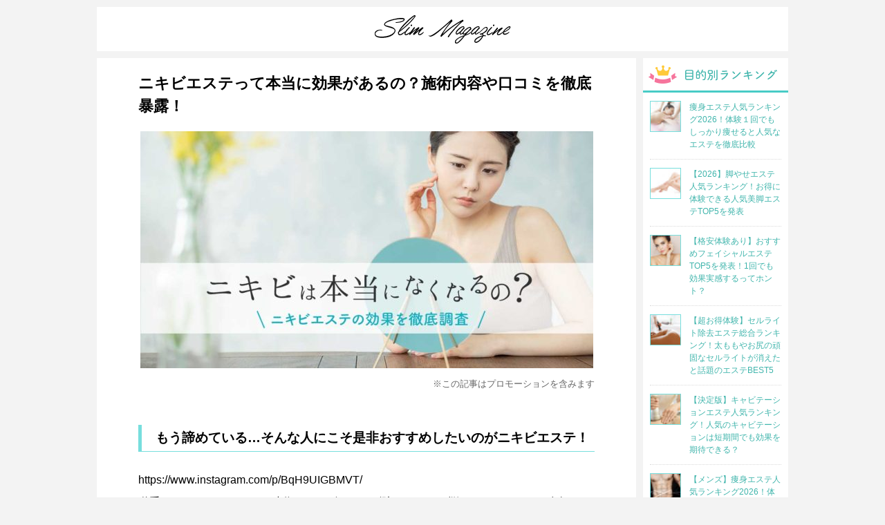

--- FILE ---
content_type: text/html; charset=UTF-8
request_url: https://slimmagazine.jp/qa/3342/?f=acne
body_size: 59606
content:
<!DOCTYPE html>
<html lang="ja">
<head>

<meta charset="UTF-8">
<meta name="viewport" content="width=device-width,initial-scale=1">
<meta charset="UTF-8">

<style>.async-hide { opacity: 0 !important} </style>

<!-- Google Tag Manager -->
<script>(function(w,d,s,l,i){w[l]=w[l]||[];w[l].push({'gtm.start':
new Date().getTime(),event:'gtm.js'});var f=d.getElementsByTagName(s)[0],
j=d.createElement(s),dl=l!='dataLayer'?'&l='+l:'';j.async=true;j.src=
'https://www.googletagmanager.com/gtm.js?id='+i+dl;f.parentNode.insertBefore(j,f);
})(window,document,'script','dataLayer','GTM-NHLMWCK');</script>
<!-- End Google Tag Manager -->

<title>ニキビエステって本当に効果があるの？施術内容や口コミを徹底暴露！ | SlimMagazine</title>
<meta name='robots' content='max-image-preview:large' />
<link rel="alternate" type="application/rss+xml" title="SlimMagazine &raquo; フィード" href="https://slimmagazine.jp/feed/" />
<link rel="alternate" type="application/rss+xml" title="SlimMagazine &raquo; コメントフィード" href="https://slimmagazine.jp/comments/feed/" />

<!-- SEO SIMPLE PACK 3.6.2 -->
<meta name="description" content="もう諦めている…そんな人にこそ是非おすすめしたいのがニキビエステ！ https://www.instagram.com/p/BqH9UIGBMVT/ 道重さゆみさんはアイドル時代、ニキビやニキビ跡にとっても悩んでいたことをご存知でしたか？厚">
<link rel="canonical" href="https://slimmagazine.jp/qa/3342/">
<meta property="og:locale" content="ja_JP">
<meta property="og:type" content="article">
<meta property="og:image" content="https://slimmagazine.jp/wp-content/uploads/2019/03/ニキビエステの効果.jpg">
<meta property="og:title" content="ニキビエステって本当に効果があるの？施術内容や口コミを徹底暴露！ | SlimMagazine">
<meta property="og:description" content="もう諦めている…そんな人にこそ是非おすすめしたいのがニキビエステ！ https://www.instagram.com/p/BqH9UIGBMVT/ 道重さゆみさんはアイドル時代、ニキビやニキビ跡にとっても悩んでいたことをご存知でしたか？厚">
<meta property="og:url" content="https://slimmagazine.jp/qa/3342/">
<meta property="og:site_name" content="SlimMagazine">
<meta name="twitter:card" content="summary_large_image">
<!-- / SEO SIMPLE PACK -->

<style id='wp-img-auto-sizes-contain-inline-css' type='text/css'>
img:is([sizes=auto i],[sizes^="auto," i]){contain-intrinsic-size:3000px 1500px}
/*# sourceURL=wp-img-auto-sizes-contain-inline-css */
</style>
<link rel='stylesheet' id='simplicity-style-css' href='https://slimmagazine.jp/wp-content/themes/slimmagazine/css/style.css?ver=1765883247' type='text/css' media='all' />
<link rel='stylesheet' id='simplicity-style-print-css' href='https://slimmagazine.jp/wp-content/themes/slimmagazine/css/print.css?ver=1765883247' type='text/css' media='print' />
<style id='classic-theme-styles-inline-css' type='text/css'>
/*! This file is auto-generated */
.wp-block-button__link{color:#fff;background-color:#32373c;border-radius:9999px;box-shadow:none;text-decoration:none;padding:calc(.667em + 2px) calc(1.333em + 2px);font-size:1.125em}.wp-block-file__button{background:#32373c;color:#fff;text-decoration:none}
/*# sourceURL=/wp-includes/css/classic-themes.min.css */
</style>
<script type="text/javascript" src="https://slimmagazine.jp/wp-includes/js/jquery/jquery.min.js?ver=3.7.1" id="jquery-core-js"></script>
<script type="text/javascript" src="https://slimmagazine.jp/wp-includes/js/jquery/jquery-migrate.min.js?ver=3.4.1" id="jquery-migrate-js"></script>
<link rel='shortlink' href='https://slimmagazine.jp/?p=3342' />
<!-- Google Tag Manager -->
<script>(function(w,d,s,l,i){w[l]=w[l]||[];w[l].push({'gtm.start':
new Date().getTime(),event:'gtm.js'});var f=d.getElementsByTagName(s)[0],
j=d.createElement(s),dl=l!='dataLayer'?'&l='+l:'';j.async=true;j.src=
'https://www.googletagmanager.com/gtm.js?id='+i+dl;f.parentNode.insertBefore(j,f);
})(window,document,'script','dataLayer','GTM-NHLMWCK');</script>
<!-- End Google Tag Manager -->
		<link rel="icon" href="https://slimmagazine.jp/wp-content/uploads/2019/03/cropped-slim_m_logo-1-1-32x32.jpg" sizes="32x32" />
<link rel="icon" href="https://slimmagazine.jp/wp-content/uploads/2019/03/cropped-slim_m_logo-1-1-192x192.jpg" sizes="192x192" />
<link rel="apple-touch-icon" href="https://slimmagazine.jp/wp-content/uploads/2019/03/cropped-slim_m_logo-1-1-180x180.jpg" />
<meta name="msapplication-TileImage" content="https://slimmagazine.jp/wp-content/uploads/2019/03/cropped-slim_m_logo-1-1-270x270.jpg" />

<style id='global-styles-inline-css' type='text/css'>
:root{--wp--preset--aspect-ratio--square: 1;--wp--preset--aspect-ratio--4-3: 4/3;--wp--preset--aspect-ratio--3-4: 3/4;--wp--preset--aspect-ratio--3-2: 3/2;--wp--preset--aspect-ratio--2-3: 2/3;--wp--preset--aspect-ratio--16-9: 16/9;--wp--preset--aspect-ratio--9-16: 9/16;--wp--preset--color--black: #000000;--wp--preset--color--cyan-bluish-gray: #abb8c3;--wp--preset--color--white: #ffffff;--wp--preset--color--pale-pink: #f78da7;--wp--preset--color--vivid-red: #cf2e2e;--wp--preset--color--luminous-vivid-orange: #ff6900;--wp--preset--color--luminous-vivid-amber: #fcb900;--wp--preset--color--light-green-cyan: #7bdcb5;--wp--preset--color--vivid-green-cyan: #00d084;--wp--preset--color--pale-cyan-blue: #8ed1fc;--wp--preset--color--vivid-cyan-blue: #0693e3;--wp--preset--color--vivid-purple: #9b51e0;--wp--preset--gradient--vivid-cyan-blue-to-vivid-purple: linear-gradient(135deg,rgb(6,147,227) 0%,rgb(155,81,224) 100%);--wp--preset--gradient--light-green-cyan-to-vivid-green-cyan: linear-gradient(135deg,rgb(122,220,180) 0%,rgb(0,208,130) 100%);--wp--preset--gradient--luminous-vivid-amber-to-luminous-vivid-orange: linear-gradient(135deg,rgb(252,185,0) 0%,rgb(255,105,0) 100%);--wp--preset--gradient--luminous-vivid-orange-to-vivid-red: linear-gradient(135deg,rgb(255,105,0) 0%,rgb(207,46,46) 100%);--wp--preset--gradient--very-light-gray-to-cyan-bluish-gray: linear-gradient(135deg,rgb(238,238,238) 0%,rgb(169,184,195) 100%);--wp--preset--gradient--cool-to-warm-spectrum: linear-gradient(135deg,rgb(74,234,220) 0%,rgb(151,120,209) 20%,rgb(207,42,186) 40%,rgb(238,44,130) 60%,rgb(251,105,98) 80%,rgb(254,248,76) 100%);--wp--preset--gradient--blush-light-purple: linear-gradient(135deg,rgb(255,206,236) 0%,rgb(152,150,240) 100%);--wp--preset--gradient--blush-bordeaux: linear-gradient(135deg,rgb(254,205,165) 0%,rgb(254,45,45) 50%,rgb(107,0,62) 100%);--wp--preset--gradient--luminous-dusk: linear-gradient(135deg,rgb(255,203,112) 0%,rgb(199,81,192) 50%,rgb(65,88,208) 100%);--wp--preset--gradient--pale-ocean: linear-gradient(135deg,rgb(255,245,203) 0%,rgb(182,227,212) 50%,rgb(51,167,181) 100%);--wp--preset--gradient--electric-grass: linear-gradient(135deg,rgb(202,248,128) 0%,rgb(113,206,126) 100%);--wp--preset--gradient--midnight: linear-gradient(135deg,rgb(2,3,129) 0%,rgb(40,116,252) 100%);--wp--preset--font-size--small: 13px;--wp--preset--font-size--medium: 20px;--wp--preset--font-size--large: 36px;--wp--preset--font-size--x-large: 42px;--wp--preset--spacing--20: 0.44rem;--wp--preset--spacing--30: 0.67rem;--wp--preset--spacing--40: 1rem;--wp--preset--spacing--50: 1.5rem;--wp--preset--spacing--60: 2.25rem;--wp--preset--spacing--70: 3.38rem;--wp--preset--spacing--80: 5.06rem;--wp--preset--shadow--natural: 6px 6px 9px rgba(0, 0, 0, 0.2);--wp--preset--shadow--deep: 12px 12px 50px rgba(0, 0, 0, 0.4);--wp--preset--shadow--sharp: 6px 6px 0px rgba(0, 0, 0, 0.2);--wp--preset--shadow--outlined: 6px 6px 0px -3px rgb(255, 255, 255), 6px 6px rgb(0, 0, 0);--wp--preset--shadow--crisp: 6px 6px 0px rgb(0, 0, 0);}:where(.is-layout-flex){gap: 0.5em;}:where(.is-layout-grid){gap: 0.5em;}body .is-layout-flex{display: flex;}.is-layout-flex{flex-wrap: wrap;align-items: center;}.is-layout-flex > :is(*, div){margin: 0;}body .is-layout-grid{display: grid;}.is-layout-grid > :is(*, div){margin: 0;}:where(.wp-block-columns.is-layout-flex){gap: 2em;}:where(.wp-block-columns.is-layout-grid){gap: 2em;}:where(.wp-block-post-template.is-layout-flex){gap: 1.25em;}:where(.wp-block-post-template.is-layout-grid){gap: 1.25em;}.has-black-color{color: var(--wp--preset--color--black) !important;}.has-cyan-bluish-gray-color{color: var(--wp--preset--color--cyan-bluish-gray) !important;}.has-white-color{color: var(--wp--preset--color--white) !important;}.has-pale-pink-color{color: var(--wp--preset--color--pale-pink) !important;}.has-vivid-red-color{color: var(--wp--preset--color--vivid-red) !important;}.has-luminous-vivid-orange-color{color: var(--wp--preset--color--luminous-vivid-orange) !important;}.has-luminous-vivid-amber-color{color: var(--wp--preset--color--luminous-vivid-amber) !important;}.has-light-green-cyan-color{color: var(--wp--preset--color--light-green-cyan) !important;}.has-vivid-green-cyan-color{color: var(--wp--preset--color--vivid-green-cyan) !important;}.has-pale-cyan-blue-color{color: var(--wp--preset--color--pale-cyan-blue) !important;}.has-vivid-cyan-blue-color{color: var(--wp--preset--color--vivid-cyan-blue) !important;}.has-vivid-purple-color{color: var(--wp--preset--color--vivid-purple) !important;}.has-black-background-color{background-color: var(--wp--preset--color--black) !important;}.has-cyan-bluish-gray-background-color{background-color: var(--wp--preset--color--cyan-bluish-gray) !important;}.has-white-background-color{background-color: var(--wp--preset--color--white) !important;}.has-pale-pink-background-color{background-color: var(--wp--preset--color--pale-pink) !important;}.has-vivid-red-background-color{background-color: var(--wp--preset--color--vivid-red) !important;}.has-luminous-vivid-orange-background-color{background-color: var(--wp--preset--color--luminous-vivid-orange) !important;}.has-luminous-vivid-amber-background-color{background-color: var(--wp--preset--color--luminous-vivid-amber) !important;}.has-light-green-cyan-background-color{background-color: var(--wp--preset--color--light-green-cyan) !important;}.has-vivid-green-cyan-background-color{background-color: var(--wp--preset--color--vivid-green-cyan) !important;}.has-pale-cyan-blue-background-color{background-color: var(--wp--preset--color--pale-cyan-blue) !important;}.has-vivid-cyan-blue-background-color{background-color: var(--wp--preset--color--vivid-cyan-blue) !important;}.has-vivid-purple-background-color{background-color: var(--wp--preset--color--vivid-purple) !important;}.has-black-border-color{border-color: var(--wp--preset--color--black) !important;}.has-cyan-bluish-gray-border-color{border-color: var(--wp--preset--color--cyan-bluish-gray) !important;}.has-white-border-color{border-color: var(--wp--preset--color--white) !important;}.has-pale-pink-border-color{border-color: var(--wp--preset--color--pale-pink) !important;}.has-vivid-red-border-color{border-color: var(--wp--preset--color--vivid-red) !important;}.has-luminous-vivid-orange-border-color{border-color: var(--wp--preset--color--luminous-vivid-orange) !important;}.has-luminous-vivid-amber-border-color{border-color: var(--wp--preset--color--luminous-vivid-amber) !important;}.has-light-green-cyan-border-color{border-color: var(--wp--preset--color--light-green-cyan) !important;}.has-vivid-green-cyan-border-color{border-color: var(--wp--preset--color--vivid-green-cyan) !important;}.has-pale-cyan-blue-border-color{border-color: var(--wp--preset--color--pale-cyan-blue) !important;}.has-vivid-cyan-blue-border-color{border-color: var(--wp--preset--color--vivid-cyan-blue) !important;}.has-vivid-purple-border-color{border-color: var(--wp--preset--color--vivid-purple) !important;}.has-vivid-cyan-blue-to-vivid-purple-gradient-background{background: var(--wp--preset--gradient--vivid-cyan-blue-to-vivid-purple) !important;}.has-light-green-cyan-to-vivid-green-cyan-gradient-background{background: var(--wp--preset--gradient--light-green-cyan-to-vivid-green-cyan) !important;}.has-luminous-vivid-amber-to-luminous-vivid-orange-gradient-background{background: var(--wp--preset--gradient--luminous-vivid-amber-to-luminous-vivid-orange) !important;}.has-luminous-vivid-orange-to-vivid-red-gradient-background{background: var(--wp--preset--gradient--luminous-vivid-orange-to-vivid-red) !important;}.has-very-light-gray-to-cyan-bluish-gray-gradient-background{background: var(--wp--preset--gradient--very-light-gray-to-cyan-bluish-gray) !important;}.has-cool-to-warm-spectrum-gradient-background{background: var(--wp--preset--gradient--cool-to-warm-spectrum) !important;}.has-blush-light-purple-gradient-background{background: var(--wp--preset--gradient--blush-light-purple) !important;}.has-blush-bordeaux-gradient-background{background: var(--wp--preset--gradient--blush-bordeaux) !important;}.has-luminous-dusk-gradient-background{background: var(--wp--preset--gradient--luminous-dusk) !important;}.has-pale-ocean-gradient-background{background: var(--wp--preset--gradient--pale-ocean) !important;}.has-electric-grass-gradient-background{background: var(--wp--preset--gradient--electric-grass) !important;}.has-midnight-gradient-background{background: var(--wp--preset--gradient--midnight) !important;}.has-small-font-size{font-size: var(--wp--preset--font-size--small) !important;}.has-medium-font-size{font-size: var(--wp--preset--font-size--medium) !important;}.has-large-font-size{font-size: var(--wp--preset--font-size--large) !important;}.has-x-large-font-size{font-size: var(--wp--preset--font-size--x-large) !important;}
/*# sourceURL=global-styles-inline-css */
</style>
</head>

<body class="wp-singular qa-template-default single single-qa postid-3342 wp-theme-slimmagazine">

<!-- Google Tag Manager (noscript) -->
<noscript><iframe src="https://www.googletagmanager.com/ns.html?id=GTM-NHLMWCK"
height="0" width="0" style="display:none;visibility:hidden"></iframe></noscript>
<!-- End Google Tag Manager (noscript) -->

<div class="container clear">
	<header>
					<div class="logo">
				<a href="/">
					<img class="has-spimage"
						data-spsrc="https://slimmagazine.jp/wp-content/themes/slimmagazine/images/logo_sp.png"
						data-pcsrc="https://slimmagazine.jp/wp-content/themes/slimmagazine/images/logo.png"
						src="https://slimmagazine.jp/wp-content/themes/slimmagazine/images/logo.png"
						alt="SlimMagazine"/>
				</a>
			</div>
			</header>

		<main>
			<div class="the_content">
				<section class="main-latest-ranking">
					<h1>ニキビエステって本当に効果があるの？施術内容や口コミを徹底暴露！</h1>
					<div class="full_image"><img width="655" height="343" src="https://slimmagazine.jp/wp-content/uploads/2019/03/ニキビエステの効果-655x343.jpg" class="attachment-featureBanner size-featureBanner wp-post-image" alt="ニキビエステの効果" decoding="async" fetchpriority="high" srcset="https://slimmagazine.jp/wp-content/uploads/2019/03/ニキビエステの効果-655x343.jpg 655w, https://slimmagazine.jp/wp-content/uploads/2019/03/ニキビエステの効果-300x157.jpg 300w, https://slimmagazine.jp/wp-content/uploads/2019/03/ニキビエステの効果-768x402.jpg 768w, https://slimmagazine.jp/wp-content/uploads/2019/03/ニキビエステの効果-1024x536.jpg 1024w, https://slimmagazine.jp/wp-content/uploads/2019/03/ニキビエステの効果-320x167.jpg 320w, https://slimmagazine.jp/wp-content/uploads/2019/03/ニキビエステの効果-600x314.jpg 600w, https://slimmagazine.jp/wp-content/uploads/2019/03/ニキビエステの効果-310x162.jpg 310w, https://slimmagazine.jp/wp-content/uploads/2019/03/ニキビエステの効果-100x52.jpg 100w, https://slimmagazine.jp/wp-content/uploads/2019/03/ニキビエステの効果.jpg 1200w" sizes="(max-width: 655px) 100vw, 655px" /></div>
											<div class="pr_text">※この記事はプロモーションを含みます</div>
									</section>
				<h2>もう諦めている…そんな人にこそ是非おすすめしたいのがニキビエステ！</h2>
<p>https://www.instagram.com/p/BqH9UIGBMVT/<br />
道重さゆみさんはアイドル時代、ニキビやニキビ跡にとっても悩んでいたことをご存知でしたか？<em>厚塗りしたファンデーションの下からもニキビが目立つ</em>ほど肌荒れを引き起こしていて、本人もヒドく悩んでいたんだとか…。</p>
<p>しかし、肌トラブル改善に努めた結果、今では見違える程きめ細やかで綺麗なお肌になりましたよね。実はそんなニキビ肌からの脱却は、以下の利点がある<em>ニキビエステ</em>で目指すことができるんです！</p>
<div class="ranking-points"><dl class="points-item"><dt><img decoding="async" src="https://slimmagazine.jp/wp-content/themes/slimmagazine/images/point01.png" alt="point1."></dt><dd><em>ニキビ予防でニキビ知らずな肌へ</em><br>…ニキビの原因を撃退</dd></dl><dl class="points-item"><dt><img decoding="async" src="https://slimmagazine.jp/wp-content/themes/slimmagazine/images/point02.png" alt="point2."></dt><dd><em>今あるニキビやニキビ跡の改善</em><br>…悩みに徹底アプローチ</dd></dl><dl class="points-item"><dt><img decoding="async" src="https://slimmagazine.jp/wp-content/themes/slimmagazine/images/point03.png" alt="point3."></dt><dd><em>お肌の栄養補給</em><br>…たくさんの有効成分でプルプルな肌へ</dd></dl></div>
<p>&nbsp;</p>
<dl class="one-point"><dt><img decoding="async" src="https://slimmagazine.jp/wp-content/themes/slimmagazine/images/title_one-point.png" alt="編集部のワンポイント"></dt><dd>ニキビって一度できるとなかなか治らない上に、治っても繰り返しできてしまうことが多いですよね。症状が進行してニキビ跡になってしまうと、<em>自宅のケアだけでは改善が難しい…</em>なんてケースもあります。そんな長年悩まされているニキビやニキビ跡には、エステサロンで受けられるスペシャルケアがピッタリ！</dd></dl>
<p>ニキビエステを受けたことによって、<em>長年の悩みだったニキビやニキビ跡が改善した人</em>はたくさんいます。しかし、ニキビエステを経験したことがない人からすると本当に効果があるのか不安になるのも無理ありません。</p>
<p>そこで今回は施術内容や期待できる効果はもちろん、実際にニキビエステを体験した人のリアルな口コミにもスポットを当ててみました。もう諦めているという人にこそ知ってほしいニキビエステの魅力を、たっぷりとお伝えしていきます。</p>
<h2>ニキビエステを徹底解明！施術内容や効果を詳しく紹介</h2>
<p><img decoding="async" class="alignnone size-full wp-image-3343" src="https://slimmagazine.jp/wp-content/uploads/2019/03/iStock-899611236.jpg" alt="" width="724" height="483" srcset="https://slimmagazine.jp/wp-content/uploads/2019/03/iStock-899611236.jpg 724w, https://slimmagazine.jp/wp-content/uploads/2019/03/iStock-899611236-300x200.jpg 300w, https://slimmagazine.jp/wp-content/uploads/2019/03/iStock-899611236-320x213.jpg 320w, https://slimmagazine.jp/wp-content/uploads/2019/03/iStock-899611236-600x400.jpg 600w, https://slimmagazine.jp/wp-content/uploads/2019/03/iStock-899611236-310x207.jpg 310w, https://slimmagazine.jp/wp-content/uploads/2019/03/iStock-899611236-100x67.jpg 100w, https://slimmagazine.jp/wp-content/uploads/2019/03/iStock-899611236-655x437.jpg 655w" sizes="(max-width: 724px) 100vw, 724px" /></p>
<p>一口にニキビエステと言っても、施術内容はサロンによって様々です。ここではそんなコース内容の中から、特に人気が高いものをピックアップしてみました。期待できる効果も併せて紹介していくので、ニキビエステの知識を少しずつ深めていきましょう。</p>
<h3>クレンジング</h3>
<p>ニキビエステでは、まず溜まった汚れを綺麗に洗い流すことから始まります。<em>毛穴の汚れや余分な皮脂はニキビの原因</em>となるので、しっかりと洗い流してもらいましょう。</p>
<p>プロの手によるクレンジングは<em>肌へ負担をかけにくい優しい仕上がり</em>なので、自宅ケアでは味わえない洗い心地を体感できますよ。</p>
<p>【期待できる効果】<br />
・ニキビ予防<br />
・毛穴ケア</p>
<p>【対象部位】<br />
・顔<br />
・背中</p>
<h3>スクライバー（超音波洗浄）</h3>
<p>サロンのなかには超音波を発する特殊な機器を用いて、クレンジングを行うところもあります。超音波の振動は<em>通常の洗顔では取り除くことのできない</em>毛穴の汚れや古い角質に作用するので、非常におすすめです。</p>
<p>【期待できる効果】<br />
・ニキビ予防<br />
・毛穴ケア</p>
<p>【対象部位】<br />
・顔<br />
・背中</p>
<p>【痛み】<br />
人体に影響のない非常に微弱な超音波なため、基本的に痛みはありません。しかし、人によっては「少しピリピリした」という意見もあります。</p>
<h3>毛穴吸引</h3>
<p>空気圧を利用して毛穴の詰まりを除去してくれます。毛穴の詰まりはニキビの原因になるため、<em>繰り返しニキビにお悩みの人に一押し</em>。サロンの吸引器は<em>家庭用吸引器よりも威力が強い</em>ので、その分効果も期待できます。</p>
<p>【期待できる効果】<br />
・ニキビ予防<br />
・毛穴の黒ずみ改善</p>
<p>【対象部位】<br />
・顔</p>
<p>【痛み】<br />
痛みはありませんが、少し皮膚が引っ張られるような感覚があります。</p>
<p>【おすすめの回数】<br />
月1～2回程度</p>
<h3>ピーリング</h3>
<p>ピーリング剤を使って老廃物や古い角質を剥奪し、新しく綺麗な皮膚を肌表面へと押し上げてくれます。ターンオーバー（肌の生まれ変わり）を促す効果もあるため、<em>ニキビはもちろんニキビ跡にも効果が期待できる</em>のは嬉しいポイントです。</p>
<p>薬剤の濃度は低いですが、<em>クリニックで受けられるメニューと同じ内容</em>なのは心強いですよね。ただし、突然肌表面へと押し出された新しい肌は繊細でダメージを受けやすいので、UVケアや保湿ケアはいつもより念入りに行う必要があります。</p>
<p>【期待できる効果】<br />
・ニキビ予防<br />
・毛穴の黒ずみ改善<br />
・大人ニキビの改善<br />
・思春期ニキビの改善<br />
・白ニキビや黒ニキビの改善<br />
・赤ニキビや黄色ニキビ、紫ニキビの改善<br />
・ニキビ跡の改善</p>
<p>【対象部位】<br />
・顔<br />
・背中<br />
・お尻</p>
<p>【痛み】<br />
小さな火傷のような、ヒリヒリとした痛みを感じる人が多いです。</p>
<p>【おすすめの回数】<br />
全6回前後（月1回の計6ヶ月程）<br />
※ニキビの数やニキビの進行具合によって回数が決まるので、個人差があります。</p>
<h3>イオン導入</h3>
<p>ニキビの改善に有効的なビタミンや保湿成分を肌へ直接浸透させていきます。微弱な電流を使うことで<em>浸透性の低い成分も深部まで行き渡る</em>ため、みずみずしい肌を取り戻したい人におすすめです。</p>
<p><em>化粧品で得られる効果の数十倍</em>とも言われているので、スペシャルケアには打ってつけだといえるでしょう。バリア機能が一時的に弱まってしまうピーリング後のお肌にも最適です。</p>
<p>【期待できる効果】<br />
・ニキビ予防<br />
・毛穴の黒ずみ改善<br />
・大人ニキビの改善<br />
・思春期ニキビの改善<br />
・白ニキビや黒ニキビの改善<br />
・赤ニキビや黄色ニキビ、紫ニキビの改善<br />
・ニキビ跡の改善</p>
<p>【対象部位】<br />
・顔<br />
・背中<br />
・お尻</p>
<p>【痛み】<br />
ピリピリとした小さな衝撃がくるだけで、ほとんど痛みはありません。</p>
<p>【おすすめの回数】<br />
全4回前後（週1回の計1ヶ月程）</p>
<h3>光治療</h3>
<p>人体に無害な可視光線を当てて、肌細胞を活性化させていきます。自然治癒力の向上が見込めるので、<em>初期ニキビを改善したい人にピッタリ</em>です。サロンによってはニキビの原因となるアクネ菌に効果的な光治療もあるので、チェックしてみてはいかがでしょうか。</p>
<p>【期待できる効果】<br />
・ニキビ予防<br />
・大人ニキビの改善<br />
・思春期ニキビの改善<br />
・白ニキビや黒ニキビの改善<br />
・シミやそばかすの改善<br />
・赤ら顔の改善<br />
・シワの改善</p>
<p>【対象部位】<br />
・顔<br />
・背中<br />
・お尻</p>
<p>【痛み】<br />
輪ゴムで弾かれたような痛みを感じる人もいるようですが、若干温かみを感じるだけでほとんど痛みがないという人も多いです。</p>
<p>【おすすめの回数】<br />
全6回前後（月1回の計6ヶ月程）</p>
<h3>マッサージ</h3>
<p>新陳代謝を高めて血行を促進し、老廃物が蓄積しにくい肌へと導いてくれます。自分では手が届きにくい<em>背中部分もしっかりとマッサージを行ってくれる</em>のは、大きなメリットだといえるでしょう。フェイシャルマッサージの場合は、<em>リフトアップにも効果的</em>ですよ。</p>
<p>【期待できる効果】<br />
・ニキビ予防<br />
・毛穴ケア</p>
<p>【対象部位】<br />
・顔<br />
・背中</p>
<dl class="one-point"><dt><img decoding="async" src="https://slimmagazine.jp/wp-content/themes/slimmagazine/images/title_one-point.png" alt="編集部のワンポイント"></dt><dd>生活改善に関するアドバイスや洗顔方法に関するアドバイスも受けられるから、体の内側から綺麗になりたい人は必見です。</dd></dl>
<h2>コースにプラスαを加えたい！そんなときはニキビに効果的なパックがおすすめ</h2>
<p><img decoding="async" class="alignnone size-full wp-image-3344" src="https://slimmagazine.jp/wp-content/uploads/2019/03/iStock-921797424.jpg" alt="" width="724" height="483" srcset="https://slimmagazine.jp/wp-content/uploads/2019/03/iStock-921797424.jpg 724w, https://slimmagazine.jp/wp-content/uploads/2019/03/iStock-921797424-300x200.jpg 300w, https://slimmagazine.jp/wp-content/uploads/2019/03/iStock-921797424-320x213.jpg 320w, https://slimmagazine.jp/wp-content/uploads/2019/03/iStock-921797424-600x400.jpg 600w, https://slimmagazine.jp/wp-content/uploads/2019/03/iStock-921797424-310x207.jpg 310w, https://slimmagazine.jp/wp-content/uploads/2019/03/iStock-921797424-100x67.jpg 100w, https://slimmagazine.jp/wp-content/uploads/2019/03/iStock-921797424-655x437.jpg 655w" sizes="(max-width: 724px) 100vw, 724px" /></p>
<p>豊富な美容パックを取り揃えているエステサロン。こういった美容に特化した部分は、クリニックには無い強みだと言えるでしょう。ここではそんなメリットを存分に活かすためにも、おすすめのパックを5つ紹介していきます。</p>
<h3>タラソパック</h3>
<p>海のミネラルをたっぷりと含んだ海藻パックです。<em>新陳代謝を高めて肌のターンオーバーを促進してくれます</em>。保湿力に優れているので、<em>乾燥肌の人</em>や<em>大人ニキビにお悩みの人</em>にピッタリ！</p>
<h3>クレイパック</h3>
<p>クレイパックとは、俗に言う泥パックのことを指します。豊富なミネラルを含んでいるだけではなく吸着力が高いので、<em>オイリー肌の人</em>や<em>思春期ニキビが気になる人</em>におすすめです。</p>
<h3>炭酸ガスパック</h3>
<p>パチパチと心地良い刺激を肌に与えてくれる炭酸ガスパック。肌の酸素量を増やして肌細胞を活性化してくれるため、<em>アンチエイジングケア</em>としても注目を集めています。ニキビだけではなくシミやシワ等に悩んでいる人は、是非検討してみてくださいね。</p>
<h3>水素パック</h3>
<p>強い抗酸化作用があるため、<em>ニキビやニキビ跡にお悩みの人にはうってつけ</em>となっています。長年ニキビに悩まされている人は、こういったパックを検討してみてはいかがでしょうか。</p>
<h3>エレキパック</h3>
<p>鉱石から発生する電子の力で新陳代謝を高め、<em>活性酵素を抑制</em>してくれます。<em>一度ニキビができるとなかなか治らない…</em>という人は、このエレキパックがおすすめです。</p>
<dl class="one-point"><dt><img decoding="async" src="https://slimmagazine.jp/wp-content/themes/slimmagazine/images/title_one-point.png" alt="編集部のワンポイント"></dt><dd>パックの内容はサロンによって異なるから、しっかりと事前に確認しておきましょうね。</dd></dl>
<h2>ニキビエステって本当に効果があるの？良い口コミと悪い口コミを比較してみた</h2>
<p><img loading="lazy" decoding="async" class="alignnone size-full wp-image-3345" src="https://slimmagazine.jp/wp-content/uploads/2019/03/iStock-976412676.jpg" alt="" width="724" height="483" srcset="https://slimmagazine.jp/wp-content/uploads/2019/03/iStock-976412676.jpg 724w, https://slimmagazine.jp/wp-content/uploads/2019/03/iStock-976412676-300x200.jpg 300w, https://slimmagazine.jp/wp-content/uploads/2019/03/iStock-976412676-320x213.jpg 320w, https://slimmagazine.jp/wp-content/uploads/2019/03/iStock-976412676-600x400.jpg 600w, https://slimmagazine.jp/wp-content/uploads/2019/03/iStock-976412676-310x207.jpg 310w, https://slimmagazine.jp/wp-content/uploads/2019/03/iStock-976412676-100x67.jpg 100w, https://slimmagazine.jp/wp-content/uploads/2019/03/iStock-976412676-655x437.jpg 655w" sizes="auto, (max-width: 724px) 100vw, 724px" /></p>
<p>ここではニキビエステの口コミに着目し、本当に効果があるのか真実へと迫っていきます。良い口コミはもちろんしっかりと悪い口コミも紹介していくので、さっそく詳細をみていきましょう。</p>
<h3>Good：ニキビやニキビ跡が目立たなくなった</h3>
<blockquote><p>背中のニキビ・ニキビあとで他のサロンに長い間通っていましたが、効果がでず、こちらを偶然Netでみつけました。<br />
数回で本当にビックリするほどキレイになって通うのが楽しみになってます。<br />
もっと早く出会いたかったです！<br />
引用元：<a href="https://www.accueil-esthetic.net/">Accueil</a></p></blockquote>
<blockquote><p>長年毛穴とニキビ跡に悩んでいて、色んな病院に通ったり、ありとあらゆる方法を試してきましたが、お金が飛ぶ一方でした、、<br />
サンプルをくれたり美容方法も教えてくださるので大変満足しています！<br />
まだ自分では満足いく肌ではないのですが、毛穴が小さくなりニキビ跡が薄くなってきているのを実感しています！<br />
まだ通い続けたいと思っていますのでよろしくお願いします^ ^<br />
引用元：<a href="https://beauty.hotpepper.jp/kr/slnH000302470/review/">ホットペッパービューティー</a></p></blockquote>
<p><em>「ニキビが減った」「ニキビ跡が薄くなってきた」</em>という口コミは、非常に多く見受けられました。特に<em>長年ニキビに悩んでいた人からの高評価</em>が多く、皆悩みを少しずつ改善できているようです。</p>
<p>「諦めていた」「藁をもすがる思いで」といった人が非常に多かったので、思い切って行動に移してみると、活路を見出すことができるかもしれませんね。</p>
<h3>Good：ニキビができにくくなった</h3>
<blockquote><p>今では施術を開始してもう10回目ほどになりますが、食生活のアドバイス、普段気をつけること、化粧の仕方など、病院や美容皮膚科では聞けなかったことがここでは聞けるため、本当に長年悩み苦しんできたニキビはもうあまりできません。私のペースでゆっくりゆっくり治ってきています。</p></blockquote>
<blockquote><p>1回目はくすみが消え顔がスッキリし、少しだけほほの赤みが引いていた感じ？でしたが通い続けるうちにどんどん赤みが薄くなり、新しいニキビができづらく！ 今ではすっぴんや薄化粧でも気にせず外に出れるようになりました(*´ω`*)<br />
引用元：<a href="https://beauty.hotpepper.jp/kr/slnH000302470/review/">ホットペッパービューティー</a></p></blockquote>
<p><em>「ニキビができにくくなった」</em>という嬉しい口コミも、たくさん見受けられました。的確な施術はもちろんですが、アドバイスをもとに生活習慣やスキンケア法を見直した<em>努力の結果</em>ともいえるでしょう。</p>
<p>体の外側と内側の両方からケアをして、徐々にニキビができにくい肌質へと改善していきたい人にも、ニキビエステはおすすめですよ。</p>
<h3>Good：ニキビの赤みが引いた</h3>
<blockquote><p>挙式前に肌をきれいにしたいと思い、今回ブライダルエステをしました！<br />
ニキビの赤みも引いて、ツルツルのお肌になれました！！<br />
引き続きジェルを使って、挙式当日までにもっといい状態にもって行けたらいいなと思います！！<br />
リンパマッサージとても気持ちが良かったです！！<br />
引用元：<a href="https://zexy.net/esthe/c_7770021731/kuchikomi/">ゼクシィ</a></p></blockquote>
<blockquote><p>施術開始から2ヵ月半で、顔全体の赤みも引いて、肌が柔らかくなりました。スキンケアや食事についてのアドバイスもいただけるので、とてもありがたかったです。<br />
引用元：<a href="https://www.ci-z.com/solutions/nikibi/recommended.html">クリニカルサロン シーズ・ラボ</a></p></blockquote>
<p>ニキビの炎症やニキビ跡が大きな要因となる赤ら顔。そんな赤ら顔を「ニキビエステで改善できた」という口コミも、多数見受けられました。赤ら顔は<em>「比較的短期間で改善した」</em>という意見が目立っていたので、参考にしてみてはいかがでしょうか。</p>
<h3>Good：毛穴が改善された</h3>
<blockquote><p>ニキビ・肌荒れが悩みでしたが、エステを始めて改善されてきたように思います！<br />
毛穴も小さくなったと感じます！<br />
エステは、毎回気持ちが良くて、幸せな空間で、スタッフの方々の対応も良く、ニキビや肌荒れ対策のアドバイスもしてくださいました！！<br />
ありがとうございました！！<br />
引用元：<a href="https://zexy.net/esthe/c_7770021731/kuchikomi/">ゼクシィ</a></p></blockquote>
<blockquote><p>肌のキメがとてもキレイになり、毛穴が目立たなくなってビックリしました。目の下のブツブツしていたかたまりも、日を重ねるごとに目立たなくなりました。肌がツルツルになり、翌日も効果が持続していて更にビックリしました！<br />
引用元：<a href="https://www.elleseine.co.jp/nature/">エルセーヌ</a></p></blockquote>
<p>ニキビだけではなく「毛穴の汚れが目立たなくなった」という口コミも多いようでした。毛穴の詰まりはニキビの原因となるため、これを解消することで徐々にニキビが改善していくはずですよ。</p>
<h3>Bad：逆にニキビが増えた</h3>
<blockquote><p>夏ごろから友達が働いてるエステに誘われて<br />
通い始めたたのですが、今までニキビに悩んだことがなくて<br />
できてもすぐ治ったり気にならない程度だったのですが<br />
最近よくニキビができるようになり、<br />
できたことないような箇所にもできたりしてきました…<br />
引用元：<a href="https://detail.chiebukuro.yahoo.co.jp/qa/question_detail/q1072428470">Yahoo!知恵袋</a></p></blockquote>
<blockquote><p>エステ直後から吹き出物を感じ数個の白ニキビが出来ました。<br />
当日・２日目は赤く腫れて触ると痛かったんですが、３日目の今は膨らみはありますが痛くはなく治りかけです。<br />
引用元：<a href="https://detail.chiebukuro.yahoo.co.jp/qa/question_detail/q1123480326">Yahoo!知恵袋</a></p></blockquote>
<p>非常に少数派でしたが、「エステでニキビが増えた」というマイナス意見もありました。美意識が高まって<em>過度なお手入れ</em>をしたり、逆に「エステを受けたから」と<em>お手入れを怠ったりする</em>と、肌トラブルの引き金になってしまうことも…。</p>
<p>また、<em>ピーリング後のお手入れ不足</em>も肌荒れを引き起こす大きな要因となってしまいます。いずれにせよ、エステに足を運んで症状が悪化した場合は<em>施術を受けたサロンに相談すること</em>が大切です。</p>
<p>決してこのままにせず、サロン側に支持を仰いで早期解決を図りましょう。</p>
<h3>Bad：効果がなかった</h3>
<blockquote><p>肌トラブル改善専門店という看板に惹かれていきましたが、分かっちゃいたけどやっぱり1回じゃどうにもならない。<br />
1回でも変化あるって書いてあって期待大だったから正直少し残念。私自身がほっといたって言うのもあるんだけど、すごい想像膨らませて頂いたし、持ち上げてくれたから期待しちゃいました…ごめんなさい。<br />
何回でも通って改善していけるのなら行きたいけども、まだ完全に信用しきれてないのと、通常料金も私にはとても手が出せるものではないので、お金が貯まったらまた行ってみて続けるか決めたいと思います。<br />
引用元：<a href="https://beauty.hotpepper.jp/kr/slnH000272249/review/PN4.html">ホットペッパービューティー</a></p></blockquote>
<blockquote><p>ニキビでエステに通っていますが、全く効果が出ません。<br />
かといって何も保障もしてもらえませんよね。<br />
運が悪いとしかいいようがないのでしょうか。<br />
引用元：<a href="https://detail.chiebukuro.yahoo.co.jp/qa/question_detail/q113514626?__ysp=44Ko44K544OGIOODi%2BOCreODkyDlirnmnpzjgarjgYQ%3D">Yahoo!知恵袋</a></p></blockquote>
<p>フェイシャルエステは、基本的に効果を得るまでに時間を要します。<em>通常半年</em>と言われており、どんなに短くても<em>3ヶ月前</em>には始めておきたいところ。来るべき日に備えて、早め早めの行動を心がけましょう。</p>
<dl class="one-point"><dt><img decoding="async" src="https://slimmagazine.jp/wp-content/themes/slimmagazine/images/title_one-point.png" alt="編集部のワンポイント"></dt><dd>口コミはあくまでも目安にしておきましょう。本当に効果があるのか知りたい場合は、自分の目で確かめるのが1番！体験コースであれば<em>4,000円前後</em>で受けられるものもありますよ。不安な人はいきなり本契約ではなく、まずは体験コースの利用を検討してみるといいかもしれませんね。</dd></dl>
<h2>ニキビやニキビ跡は改善できる！ニキビエステでその第一歩を踏み出そう</h2>
<p><img loading="lazy" decoding="async" class="alignnone size-full wp-image-3346" src="https://slimmagazine.jp/wp-content/uploads/2019/03/iStock-1134594779.jpg" alt="" width="813" height="429" srcset="https://slimmagazine.jp/wp-content/uploads/2019/03/iStock-1134594779.jpg 813w, https://slimmagazine.jp/wp-content/uploads/2019/03/iStock-1134594779-300x158.jpg 300w, https://slimmagazine.jp/wp-content/uploads/2019/03/iStock-1134594779-768x405.jpg 768w, https://slimmagazine.jp/wp-content/uploads/2019/03/iStock-1134594779-320x169.jpg 320w, https://slimmagazine.jp/wp-content/uploads/2019/03/iStock-1134594779-600x317.jpg 600w, https://slimmagazine.jp/wp-content/uploads/2019/03/iStock-1134594779-310x164.jpg 310w, https://slimmagazine.jp/wp-content/uploads/2019/03/iStock-1134594779-100x53.jpg 100w, https://slimmagazine.jp/wp-content/uploads/2019/03/iStock-1134594779-655x346.jpg 655w" sizes="auto, (max-width: 813px) 100vw, 813px" /></p>
<p>ニキビやニキビ跡に長年悩んでいる人でも、ニキビエステによって改善に向かうケースはたくさんあります。1番やってはいけないのが、<em>「どうせ改善しない」とやる前から諦めてしまうこと！</em></p>
<p>ニキビやニキビ跡の改善に特化したエステサロンはたくさんあるので、あなたが理想とする肌を手に入れるためにもさっそくサロンのリサーチを開始してみてはいかがでしょうか。</p>
<div class="voice type02"><a href="https://slimmagazine.jp/ranking/acne/">ニキビエステ人気ランキングはこちら</a></div>
			</div>
			<div class="related-posts"><h2><img src="https://slimmagazine.jp/wp-content/themes/slimmagazine/images/mh-ranking.png" alt="ジャンル別ランキング"></h2><ul><li><a href="https://slimmagazine.jp/ranking/3045/"><figure><img width="320" height="180" src="https://slimmagazine.jp/wp-content/uploads/2022/09/ee026dbb26b3e74c925659ad2b6c86c5-320x180.jpg" class="attachment-thumb320 size-thumb320 wp-post-image" alt="" decoding="async" loading="lazy" /></figure><span>【2026年最新版】美容のプロ厳選！口コミ人気の小顔エステおすすめBEST5を発表</span></a></li><li><a href="https://slimmagazine.jp/ranking/1047/"><figure><img width="320" height="180" src="https://slimmagazine.jp/wp-content/uploads/2022/12/599451ec3ecc41718526f7428613b589-320x180.jpg" class="attachment-thumb320 size-thumb320 wp-post-image" alt="" decoding="async" loading="lazy" /></figure><span>【格安体験あり】おすすめフェイシャルエステTOP5を発表！1回でも効果実感するってホント？</span></a></li><li><a href="https://slimmagazine.jp/ranking/2122/"><figure><img width="320" height="180" src="https://slimmagazine.jp/wp-content/uploads/2022/01/e52d3488d3ed7e39db99cfde95d84443-320x180.jpg" class="attachment-thumb320 size-thumb320 wp-post-image" alt="" decoding="async" loading="lazy" /></figure><span>【おすすめ】ニキビケアエステ人気ランキング！背中ニキビやニキビ跡にも効果的なエステを紹介</span></a></li><li><a href="https://slimmagazine.jp/ranking/2628/"><figure><img width="320" height="180" src="https://slimmagazine.jp/wp-content/uploads/2018/03/bnr01-320x180.jpg" class="attachment-thumb320 size-thumb320 wp-post-image" alt="美白エステ人気ランキング" decoding="async" loading="lazy" /></figure><span>【決定版】20代にオススメな美白エステランキング！短期間でお得に美白ケアするならどのサロン？</span></a></li></ul></div><div class="related-posts"><h2><img src="https://slimmagazine.jp/wp-content/themes/slimmagazine/images/mh-column.png" alt="コラム"></h2><ul><li><a href="https://slimmagazine.jp/qa/3495/"><figure><img width="320" height="180" src="https://slimmagazine.jp/wp-content/uploads/2019/03/image1-4-320x180.jpg" class="attachment-thumb320 size-thumb320 wp-post-image" alt="メディカルエステサロンシーズラボ" decoding="async" loading="lazy" /></figure><span>シーズラボのニキビコースメニューを網羅！部位別におすすめのコースを完全レクチャー</span></a></li><li><a href="https://slimmagazine.jp/qa/3383/"><figure><img width="320" height="180" src="https://slimmagazine.jp/wp-content/uploads/2019/03/ニキビエステの口コミ-320x180.jpg" class="attachment-thumb320 size-thumb320 wp-post-image" alt="ニキビエステの口コミ" decoding="async" loading="lazy" /></figure><span>ニキビエステの口コミは信じて大丈夫？実体験から分かる驚きの効果とは</span></a></li><li><a href="https://slimmagazine.jp/qa/3433/"><figure><img width="320" height="180" src="https://slimmagazine.jp/wp-content/uploads/2019/03/iStock-523136019-320x180.jpg" class="attachment-thumb320 size-thumb320 wp-post-image" alt="ニキビエステで理想の肌へ" decoding="async" loading="lazy" /></figure><span>ニキビエステの選び方を大追跡！絶対に後悔したくない人向けの指南書【2019年度版】</span></a></li><li><a href="https://slimmagazine.jp/qa/3052/"><figure><img width="320" height="180" src="https://slimmagazine.jp/wp-content/uploads/2019/02/iStock-660273510-320x180.jpg" class="attachment-thumb320 size-thumb320 wp-post-image" alt="美白エステの効果" decoding="async" loading="lazy" /></figure><span>美白エステは本当に効果あるの？人気エステのシミ消し効果を徹底解説</span></a></li></ul></div><div class="related-posts"><h2><img src="https://slimmagazine.jp/wp-content/themes/slimmagazine/images/mh-salon.png" alt="人気エステサロン"></h2><ul><li><a href="https://slimmagazine.jp/2130/"><figure><img width="320" height="180" src="https://slimmagazine.jp/wp-content/uploads/2018/05/yokohama_01-320x180.jpg" class="attachment-thumb320 size-thumb320 wp-post-image" alt="エルセーヌ" decoding="async" loading="lazy" /></figure><span>エルセーヌ</span></a></li><li><a href="https://slimmagazine.jp/2124/"><figure><img width="320" height="180" src="https://slimmagazine.jp/wp-content/uploads/2018/10/Img52069-1-320x180.jpg" class="attachment-thumb320 size-thumb320 wp-post-image" alt="ラ・パルレ店内" decoding="async" loading="lazy" /></figure><span>ラ・パルレ</span></a></li></ul></div>		</main>
	

<button type="button" class="sidebar-btn">
	<img
		src="https://slimmagazine.jp/wp-content/themes/slimmagazine/images/icon_spmenu-btn_off.png"
		data-off="https://slimmagazine.jp/wp-content/themes/slimmagazine/images/icon_spmenu-btn_off.png"
		data-on="https://slimmagazine.jp/wp-content/themes/slimmagazine/images/icon_spmenu-btn_on.png"
	/>
</button>

<aside class="sidebar">
			<dl class="sidebar-content">
			<dt>
				<img
					data-no-lazy="1"
					class="has-spimage"
					data-spsrc="https://slimmagazine.jp/wp-content/themes/slimmagazine/images/title_side_ranking_sp.png"
					data-pcsrc="https://slimmagazine.jp/wp-content/themes/slimmagazine/images/title_side_ranking.png"
					src="https://slimmagazine.jp/wp-content/themes/slimmagazine/images/title_side_ranking.png" alt="目的別ランキング"
				>
			</dt>
							<dd>
					<a href="https://slimmagazine.jp/ranking/5872/">
						<img data-no-lazy="1" src="https://slimmagazine.jp/wp-content/uploads/2018/05/iStock-825405550-40x40.jpg">
						<span>痩身エステ人気ランキング2026！体験１回でもしっかり痩せると人気なエステを徹底比較</span>
					</a>
				</dd>
							<dd>
					<a href="https://slimmagazine.jp/ranking/705/">
						<img data-no-lazy="1" src="https://slimmagazine.jp/wp-content/uploads/2018/05/iStock-863587062-2-40x40.jpg">
						<span>【2026】脚やせエステ人気ランキング！お得に体験できる人気美脚エステTOP5を発表</span>
					</a>
				</dd>
							<dd>
					<a href="https://slimmagazine.jp/ranking/1047/">
						<img data-no-lazy="1" src="https://slimmagazine.jp/wp-content/uploads/2018/05/iStock-872604744-40x40.jpg">
						<span>【格安体験あり】おすすめフェイシャルエステTOP5を発表！1回でも効果実感するってホント？</span>
					</a>
				</dd>
							<dd>
					<a href="https://slimmagazine.jp/ranking/1053/">
						<img data-no-lazy="1" src="https://slimmagazine.jp/wp-content/uploads/2018/05/4c1cc7657a039c5fcc1fd495b9b1ec8c-40x40.jpg">
						<span>【超お得体験】セルライト除去エステ総合ランキング！太ももやお尻の頑固なセルライトが消えたと話題のエステBEST5</span>
					</a>
				</dd>
							<dd>
					<a href="https://slimmagazine.jp/ranking/1055/">
						<img data-no-lazy="1" src="https://slimmagazine.jp/wp-content/uploads/2018/05/0b58e30b75e4268a91020a9b2cfd9a5d-40x40.jpg">
						<span>【決定版】キャビテーションエステ人気ランキング！人気のキャビテーションは短期間でも効果を期待できる？</span>
					</a>
				</dd>
							<dd>
					<a href="https://slimmagazine.jp/ranking/2448/">
						<img data-no-lazy="1" src="https://slimmagazine.jp/wp-content/uploads/2018/11/22ffda8db04e70253c83c290b8af9ddc-40x40.jpg">
						<span>【メンズ】痩身エステ人気ランキング2026！体験1回でも即やせできると人気なエステ徹底比較</span>
					</a>
				</dd>
							<dd>
					<a href="https://slimmagazine.jp/ranking/2628/">
						<img data-no-lazy="1" src="https://slimmagazine.jp/wp-content/uploads/2018/03/55f3ac37a5412e57414bde83decab7f1-40x40.jpg">
						<span>【決定版】20代にオススメな美白エステランキング！短期間でお得に美白ケアするならどのサロン？</span>
					</a>
				</dd>
							<dd>
					<a href="https://slimmagazine.jp/ranking/2122/">
						<img data-no-lazy="1" src="https://slimmagazine.jp/wp-content/uploads/2018/04/64aa75f74a2623a63464d97282d43924-40x40.jpg">
						<span>【おすすめ】ニキビケアエステ人気ランキング！背中ニキビやニキビ跡にも効果的なエステを紹介</span>
					</a>
				</dd>
							<dd>
					<a href="https://slimmagazine.jp/ranking/5873/">
						<img data-no-lazy="1" src="https://slimmagazine.jp/wp-content/uploads/2018/10/407de8c376a7b2de69105d9a2dca1ec0-40x40.jpg">
						<span>【花嫁必見】口コミで人気の背中シェービングエステTOP3を紹介！産毛＆毛穴を徹底ケアできるのはどこ？</span>
					</a>
				</dd>
					</dl>
		
			<dl class="sidebar-content">
			<dt>
				<img
					data-no-lazy="1"
					class="has-spimage"
					data-spsrc="https://slimmagazine.jp/wp-content/themes/slimmagazine/images/title_side_feature_sp.png"
					data-pcsrc="https://slimmagazine.jp/wp-content/themes/slimmagazine/images/title_side_feature.png"
					src="https://slimmagazine.jp/wp-content/themes/slimmagazine/images/title_side_feature.png" alt="特集"
				>
			</dt>
							<dd>
					<a href="https://slimmagazine.jp/762/">
						<img data-no-lazy="1" src="https://slimmagazine.jp/wp-content/uploads/2018/05/ea5375215094de6080e50e4d4187eced-40x40.png">
						<span>ラ・パルレ</span>
					</a>
				</dd>
							<dd>
					<a href="https://slimmagazine.jp/742/">
						<img data-no-lazy="1" src="https://slimmagazine.jp/wp-content/uploads/2018/05/jiyugaoka_img001-40x40.jpg">
						<span>Vitule</span>
					</a>
				</dd>
							<dd>
					<a href="https://slimmagazine.jp/710/">
						<img data-no-lazy="1" src="https://slimmagazine.jp/wp-content/uploads/2018/04/8be345c8db3e4ab2574b04f6ad74395e-2-40x40.png">
						<span>スリムビューティハウス</span>
					</a>
				</dd>
					</dl>
		
			<dl class="sidebar-content">
			<dt>
				<img
					data-no-lazy="1"
					class="has-spimage"
					data-spsrc="https://slimmagazine.jp/wp-content/themes/slimmagazine/images/title_side_column_sp.png"
					data-pcsrc="https://slimmagazine.jp/wp-content/themes/slimmagazine/images/title_side_column.png"
					src="https://slimmagazine.jp/wp-content/themes/slimmagazine/images/title_side_column.png" alt="コラム"
				>
			</dt>
							<dd>
					<a href="https://slimmagazine.jp/qa/2949/">
						<img data-no-lazy="1" src="https://slimmagazine.jp/wp-content/uploads/2018/05/iStock-651477074-40x40.jpg">
						<span class="title">痩身エステの高いダイエット効果の理由とは？1回で5㎏痩せるという噂を徹底検証</span>
					</a>
				</dd>
							<dd>
					<a href="https://slimmagazine.jp/qa/2960/">
						<img data-no-lazy="1" src="https://slimmagazine.jp/wp-content/uploads/2019/01/AdobeStock_172054657-40x40.jpeg">
						<span class="title">【痩身エステ口コミ徹底調査】体験1回で1㎏痩せ！ダイエット効果を実感した人の共通点は何？</span>
					</a>
				</dd>
							<dd>
					<a href="https://slimmagazine.jp/qa/3033/">
						<img data-no-lazy="1" src="https://slimmagazine.jp/wp-content/uploads/2019/01/AdobeStock_60901619-40x40.jpeg">
						<span class="title">おすすめな痩身エステの選び方とは？痩せるためのエステ選びのポイントをわかりやすく解説</span>
					</a>
				</dd>
					</dl>
		</aside>

<div class="sidebar-cover"></div>

</div>

<footer>
	<div class="container">
		<div class="footer-contents">
							<dl class="salon">
					<dt>人気エステサロン</dt>
											<dd><a href="https://slimmagazine.jp/710/">スリムビューティハウス</a></dd>
											<dd><a href="https://slimmagazine.jp/742/">Vitule</a></dd>
											<dd><a href="https://slimmagazine.jp/745/">エルセーヌ</a></dd>
									</dl>
						
							<dl class="ranking">
					<dt>ランキング一覧</dt>
											<dd><a class=footer_ranking href="https://slimmagazine.jp/ranking/5872/">痩身エステ人気ランキング2026！体験１回でもしっかり痩せると人気なエステを徹底比較</a></dd>
											<dd><a class=footer_ranking href="https://slimmagazine.jp/ranking/705/">【2026】脚やせエステ人気ランキング！お得に体験できる人気美脚エステTOP5を発表</a></dd>
											<dd><a class=footer_ranking href="https://slimmagazine.jp/ranking/1047/">【格安体験あり】おすすめフェイシャルエステTOP5を発表！1回でも効果実感するってホント？</a></dd>
											<dd><a class=footer_ranking href="https://slimmagazine.jp/ranking/1053/">【超お得体験】セルライト除去エステ総合ランキング！太ももやお尻の頑固なセルライトが消えたと話題のエステBEST5</a></dd>
											<dd><a class=footer_ranking href="https://slimmagazine.jp/ranking/1055/">【決定版】キャビテーションエステ人気ランキング！人気のキャビテーションは短期間でも効果を期待できる？</a></dd>
											<dd><a class=footer_ranking href="https://slimmagazine.jp/ranking/2448/">【メンズ】痩身エステ人気ランキング2026！体験1回でも即やせできると人気なエステ徹底比較</a></dd>
											<dd><a class=footer_ranking href="https://slimmagazine.jp/ranking/2628/">【決定版】20代にオススメな美白エステランキング！短期間でお得に美白ケアするならどのサロン？</a></dd>
											<dd><a class=footer_ranking href="https://slimmagazine.jp/ranking/2122/">【おすすめ】ニキビケアエステ人気ランキング！背中ニキビやニキビ跡にも効果的なエステを紹介</a></dd>
											<dd><a class=footer_ranking href="https://slimmagazine.jp/ranking/5873/">【花嫁必見】口コミで人気の背中シェービングエステTOP3を紹介！産毛＆毛穴を徹底ケアできるのはどこ？</a></dd>
									</dl>
						
							<dl class="feature">
					<dt>特集</dt>
											<dd><a class=footer_ranking href="https://slimmagazine.jp/762/">ラ・パルレ</a></dd>
												<dd><a class=footer_ranking href="https://slimmagazine.jp/710/">スリムビューティハウス</a></dd>
												<dd><a class=footer_ranking href="https://slimmagazine.jp/742/">Vitule</a></dd>
										</dl>
						
							<dl class="column">
					<dt>コラム</dt>
											<dd><a class=footer_ranking href="https://slimmagazine.jp/qa/2949/">痩身エステの高いダイエット効果の理由とは？1回で5㎏痩せるという噂を徹底検証</a></dd>
												<dd><a class=footer_ranking href="https://slimmagazine.jp/qa/2960/">【痩身エステ口コミ徹底調査】体験1回で1㎏痩せ！ダイエット効果を実感した人の共通点は何？</a></dd>
												<dd><a class=footer_ranking href="https://slimmagazine.jp/qa/3033/">おすすめな痩身エステの選び方とは？痩せるためのエステ選びのポイントをわかりやすく解説</a></dd>
										</dl>
						
			<dl class="about">
				<dt>サイト情報</dt>
				<dd><a href="https://slimmagazine.jp/information/">本サイトについて</a></dd>
				<dd><a href="https://www.iid.co.jp/company/pp.html">個人情報保護方針</a></dd>
			</dl>
		</div>
		<div class="footer-logo">
			<img src="https://slimmagazine.jp/wp-content/themes/slimmagazine/images/logo-white.png" alt="SlimMagazine">
		</div>
		<div class="row03 footer-copyright">
			<div class="copyright">
				<p>&copy;SlimMagazine, All Rights Reserved. </p>
			</div>
		</div>
	</div>
</footer>


<script type="speculationrules">
{"prefetch":[{"source":"document","where":{"and":[{"href_matches":"/*"},{"not":{"href_matches":["/wp-*.php","/wp-admin/*","/wp-content/uploads/*","/wp-content/*","/wp-content/plugins/*","/wp-content/themes/slimmagazine/*","/*\\?(.+)"]}},{"not":{"selector_matches":"a[rel~=\"nofollow\"]"}},{"not":{"selector_matches":".no-prefetch, .no-prefetch a"}}]},"eagerness":"conservative"}]}
</script>
<!-- Google Tag Manager (noscript) -->
<noscript><iframe src="https://www.googletagmanager.com/ns.html?id=GTM-NHLMWCK"
height="0" width="0" style="display:none;visibility:hidden"></iframe></noscript>
<!-- End Google Tag Manager (noscript) -->
		<script type="text/javascript" src="https://slimmagazine.jp/wp-content/themes/slimmagazine/js/main.js?ver=6.9" id="simplicity-script-js"></script>

<!-- Yahoo Code for your Target List -->
<script type="text/javascript">
/* <![CDATA[ */
var yahoo_ss_retargeting_id = 1001039088;
var yahoo_sstag_custom_params = window.yahoo_sstag_params;
var yahoo_ss_retargeting = true;
/* ]]> */
</script>
<script type="text/javascript" src="https://s.yimg.jp/images/listing/tool/cv/conversion.js"></script>
<noscript>
<div style="display:inline;">
<img height="1" width="1" style="border-style:none;" alt="" src="https://b97.yahoo.co.jp/pagead/conversion/1001039088/?guid=ON&script=0&disvt=false"/>
</div>
</noscript>

<script type="text/javascript" src="https://h.accesstrade.net/js/ga_report.min.js"></script>

</body>
</html>


--- FILE ---
content_type: text/css
request_url: https://slimmagazine.jp/wp-content/themes/slimmagazine/css/print.css?ver=1765883247
body_size: 1081
content:
/****************************
印刷用スタイル
****************************/

/*非表示設定*/
#header,
nav,
#breadcrumb,
#sidebar,
#sharebar,
.article .post-meta,
section#under-entry-body,
.page-link,
.post-tag,
.edit,
.wlw-edit,
.pager,
#page-top,
#footer {
	display: none !important;
}

/*コンテナの幅の設定*/
#header,
#header-in,
#navi,
#navi-in,
#body-in,
#footer-in {
	width: auto !important;
}

#main {
	float: none;
	width: auto;
	padding-top: 0;
	padding-bottom: 0;
	border-width: 0;
}

/*見出しの余分な部分をリセット*/
h1,
h2,
h3,
h4,
h5,
h6 {
	padding-left: 0 !important;
	margin-right: 0 !important;
	margin-left: 0 !important;
	background-color: transparent !important;
	border-width: 0 !important;
}

/*文字の大きさ*/
body,
.article {
	font-size: 11pt;
}

.article h1 {
	font-size: 21.5pt;
}

.article h2 {
	font-size: 18.5pt;
}

.article h3 {
	font-size: 16pt;
}

.article h4,
.article h5,
.article h6 {
	font-size: 14pt;
}

/*引用のマージン対策*/
blockquote {
	margin-right: 0 !important;
	margin-left: 0 !important;
}


--- FILE ---
content_type: application/javascript
request_url: https://h.accesstrade.net/js/ga_report.min.js
body_size: 1168
content:
(function(h){if(1!==h.GA_REPORT_SCRIPT_EXECUTED){h.GA_REPORT_SCRIPT_EXECUTED=1;var a={a:{g:[],c:"_garepo_",j:!0},i:["www.accesstrade.net/at/c.html?","h.accesstrade.net/sp/cc?"],b:{utm_source:"",utm_medium:"",utm_term:"",utm_campaign:"",utm_content:"",gclid:""},f:function(c,b){return Object.prototype.toString.call(c)==="[object "+b+"]"},trim:function(c){return c?c.replace(/^[ ]+|[ ]+$/g,""):""},s:function(){"undefined"!=typeof GAREPO_TAKEOVER_DOMAINS&&a.f(GAREPO_TAKEOVER_DOMAINS,"Array")&&(a.a.g=GAREPO_TAKEOVER_DOMAINS);
"undefined"!=typeof GAREPO_TAKEOVER_NAME&&a.f(GAREPO_TAKEOVER_NAME,"String")&&0<a.trim(GAREPO_TAKEOVER_NAME).length&&(a.a.c=a.trim(GAREPO_TAKEOVER_NAME));"undefined"!=typeof GAREPO_ENABLE_COOKIE&&a.f(GAREPO_ENABLE_COOKIE,"Boolean")&&(a.a.j=GAREPO_ENABLE_COOKIE)},h:function(c){var b={};c=0==c.indexOf("?")?c.substring(1):c;c=c.split("&");for(var a=c.length;a--;){var d=c[a].split("=");if(2==d.length)try{b[d[0].toLowerCase()]=d[1]?decodeURIComponent(d[1].replace(/\+/g," ")):""}catch(f){}}return b},m:function(c,
a){var b=[],d;for(d in c)b.push(a+d+"="+encodeURIComponent(c[d]));return b.join("&")},v:function(c,a){var b=!1,d;for(d in a){var f=c[d];"string"===typeof f&&f&&(a[d]=f,b=!0)}return b},A:function(a,b){document.cookie=encodeURIComponent(a)+"="+encodeURIComponent(b)+"; path=/; "},o:function(c){for(var b=document.cookie.split(";"),e=b.length;e--;){var d=a.trim(b[e]).split("=");if(decodeURIComponent(d[0])===c&&2==d.length)return decodeURIComponent(d[1])}return""},C:function(c){a.A(a.a.c,c)},u:function(c,
b){var e=!1,d;if(!a.f(c,"String")||0==c.length)return e;d=a.h(c);for(var f in b){var g=d[f];"string"===typeof g&&g&&(b[f]=g,e=!0)}return e},D:function(c){for(var b=document.links,e=0;e<b.length;e++)if("string"===typeof b[e].href&&!b[e].getAttribute("data-at-exclude"))for(var d=0;d<a.a.g.length;d++)if(0<=b[e].href.indexOf(a.a.g[d])){b[e].href+=(-1==b[e].href.indexOf("?")?"?":"&")+a.a.c+"="+encodeURIComponent(c);break}},w:function(c,b){var e=!1,d=c[a.a.c];if(!a.f(d,"String")||0==d.length)return e;var d=
a.h(d),f;for(f in b){var g=d[f];"string"===typeof g&&g&&(b[f]=g,e=!0)}return e},B:function(c){c=a.m(c,"ga_report_");for(var b=document.links,e=0;e<b.length;e++)if("string"===typeof b[e].href){for(var d=!1,f=0;f<a.i.length;f++)if(0<=b[e].href.indexOf(a.i[f])){d=!0;break}!d&&b[e].getAttribute("data-at-add")&&(d=!0);d&&(b[e].href+=(-1==b[e].href.indexOf("?")?"?":"&")+c)}},debug:function(a){console.log(a)},l:function(){var c;a.s();c=a.h(location.search);var b;b=a.v(c,a.b);b||(b=a.w(c,a.b),b||(c=a.o(a.a.c),
b=a.u(c,a.b)));b&&(c=a.m(a.b,""),a.B(a.b),a.a.j&&a.C(c),a.D(c))}};h.addEventListener?h.addEventListener("load",a.l,!1):h.attachEvent("onload",a.l)}})(window);
